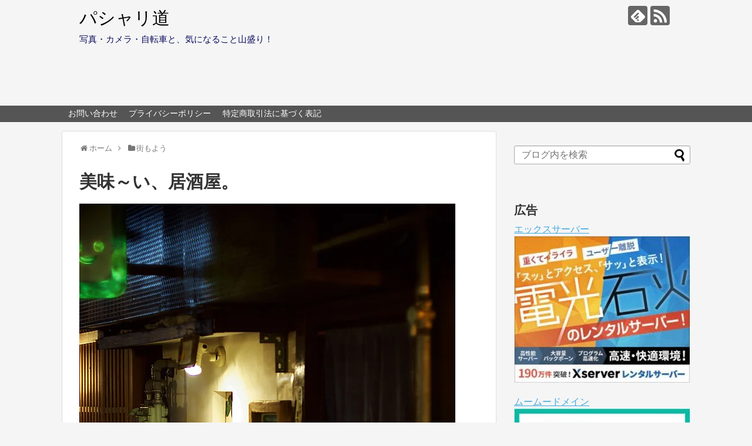

--- FILE ---
content_type: text/html; charset=UTF-8
request_url: https://pasharimichi.com/2007/01/30/post-0-416/
body_size: 19092
content:
<!DOCTYPE html>
<html lang="ja">
<head>
<meta charset="UTF-8">
  <meta name="viewport" content="width=1280, maximum-scale=1, user-scalable=yes">
<link rel="alternate" type="application/rss+xml" title="パシャリ道 RSS Feed" href="https://pasharimichi.com/feed/" />
<link rel="pingback" href="https://pasharimichi.com/xmlrpc.php" />
<meta name="description" content="相方のおかげで、とっても美味しい料理と酒を出してくれる居酒屋が見つかりました。と～っても、と～っても分かりにくい場所にあって、と～っても、と～っても狭い店ですが、もう味の方はそれはそれは絶品！！今風の若～いお兄ちゃん達（←かなりオヤジ的表現" />
<meta name="keywords" content="街もよう" />
<!-- OGP -->
<meta property="og:type" content="article">
<meta property="og:description" content="相方のおかげで、とっても美味しい料理と酒を出してくれる居酒屋が見つかりました。と～っても、と～っても分かりにくい場所にあって、と～っても、と～っても狭い店ですが、もう味の方はそれはそれは絶品！！今風の若～いお兄ちゃん達（←かなりオヤジ的表現">
<meta property="og:title" content="美味～い、居酒屋。">
<meta property="og:url" content="https://pasharimichi.com/2007/01/30/post-0-416/">
<meta property="og:image" content="https://pasharimichi.com/wp-content/uploads/070127194254.jpg">
<meta property="og:site_name" content="パシャリ道">
<meta property="og:locale" content="ja_JP">
<!-- /OGP -->
<!-- Twitter Card -->
<meta name="twitter:card" content="summary">
<meta name="twitter:description" content="相方のおかげで、とっても美味しい料理と酒を出してくれる居酒屋が見つかりました。と～っても、と～っても分かりにくい場所にあって、と～っても、と～っても狭い店ですが、もう味の方はそれはそれは絶品！！今風の若～いお兄ちゃん達（←かなりオヤジ的表現">
<meta name="twitter:title" content="美味～い、居酒屋。">
<meta name="twitter:url" content="https://pasharimichi.com/2007/01/30/post-0-416/">
<meta name="twitter:image" content="https://pasharimichi.com/wp-content/uploads/070127194254.jpg">
<meta name="twitter:domain" content="pasharimichi.com">
<!-- /Twitter Card -->
<script async src="//pagead2.googlesyndication.com/pagead/js/adsbygoogle.js"></script>
<script>
  (adsbygoogle = window.adsbygoogle || []).push({
    google_ad_client: "ca-pub-1632338179494461",
    enable_page_level_ads: true
  });
</script>

<style>
#wpadminbar #wp-admin-bar-wccp_free_top_button .ab-icon:before {
	content: "\f160";
	color: #02CA02;
	top: 3px;
}
#wpadminbar #wp-admin-bar-wccp_free_top_button .ab-icon {
	transform: rotate(45deg);
}
</style>
<meta name='robots' content='index, follow, max-image-preview:large, max-snippet:-1, max-video-preview:-1' />

	<!-- This site is optimized with the Yoast SEO plugin v21.8.1 - https://yoast.com/wordpress/plugins/seo/ -->
	<title>美味～い、居酒屋。 - パシャリ道</title>
	<link rel="canonical" href="https://pasharimichi.com/2007/01/30/post-0-416/" />
	<meta property="og:locale" content="ja_JP" />
	<meta property="og:type" content="article" />
	<meta property="og:title" content="美味～い、居酒屋。 - パシャリ道" />
	<meta property="og:description" content="相方のおかげで、とっても美味しい料理と酒を出してくれる居酒屋が見つかりました。 と～っても、と～っても分かりにくい場所にあって、と～っても、と～っても狭い店ですが、 もう味の方はそれはそれは絶品！！ 今風の若～いお兄ちゃ..." />
	<meta property="og:url" content="https://pasharimichi.com/2007/01/30/post-0-416/" />
	<meta property="og:site_name" content="パシャリ道" />
	<meta property="article:published_time" content="2007-01-30T01:04:21+00:00" />
	<meta property="article:modified_time" content="2021-02-28T14:34:52+00:00" />
	<meta property="og:image" content="https://pasharimichi.com/wp-content/uploads/070127194254.jpg" />
	<meta name="author" content="おおさか小僧" />
	<meta name="twitter:card" content="summary_large_image" />
	<meta name="twitter:label1" content="執筆者" />
	<meta name="twitter:data1" content="おおさか小僧" />
	<script type="application/ld+json" class="yoast-schema-graph">{"@context":"https://schema.org","@graph":[{"@type":"Article","@id":"https://pasharimichi.com/2007/01/30/post-0-416/#article","isPartOf":{"@id":"https://pasharimichi.com/2007/01/30/post-0-416/"},"author":{"name":"おおさか小僧","@id":"https://pasharimichi.com/#/schema/person/342c98b1ea4a60f5c77b55abc6a35dd7"},"headline":"美味～い、居酒屋。","datePublished":"2007-01-30T01:04:21+00:00","dateModified":"2021-02-28T14:34:52+00:00","mainEntityOfPage":{"@id":"https://pasharimichi.com/2007/01/30/post-0-416/"},"wordCount":0,"commentCount":0,"publisher":{"@id":"https://pasharimichi.com/#/schema/person/342c98b1ea4a60f5c77b55abc6a35dd7"},"image":{"@id":"https://pasharimichi.com/2007/01/30/post-0-416/#primaryimage"},"thumbnailUrl":"https://pasharimichi.com/wp-content/uploads/070127194254.jpg","articleSection":["街もよう"],"inLanguage":"ja","potentialAction":[{"@type":"CommentAction","name":"Comment","target":["https://pasharimichi.com/2007/01/30/post-0-416/#respond"]}]},{"@type":"WebPage","@id":"https://pasharimichi.com/2007/01/30/post-0-416/","url":"https://pasharimichi.com/2007/01/30/post-0-416/","name":"美味～い、居酒屋。 - パシャリ道","isPartOf":{"@id":"https://pasharimichi.com/#website"},"primaryImageOfPage":{"@id":"https://pasharimichi.com/2007/01/30/post-0-416/#primaryimage"},"image":{"@id":"https://pasharimichi.com/2007/01/30/post-0-416/#primaryimage"},"thumbnailUrl":"https://pasharimichi.com/wp-content/uploads/070127194254.jpg","datePublished":"2007-01-30T01:04:21+00:00","dateModified":"2021-02-28T14:34:52+00:00","breadcrumb":{"@id":"https://pasharimichi.com/2007/01/30/post-0-416/#breadcrumb"},"inLanguage":"ja","potentialAction":[{"@type":"ReadAction","target":["https://pasharimichi.com/2007/01/30/post-0-416/"]}]},{"@type":"ImageObject","inLanguage":"ja","@id":"https://pasharimichi.com/2007/01/30/post-0-416/#primaryimage","url":"https://pasharimichi.com/wp-content/uploads/070127194254.jpg","contentUrl":"https://pasharimichi.com/wp-content/uploads/070127194254.jpg"},{"@type":"BreadcrumbList","@id":"https://pasharimichi.com/2007/01/30/post-0-416/#breadcrumb","itemListElement":[{"@type":"ListItem","position":1,"name":"ホーム","item":"https://pasharimichi.com/"},{"@type":"ListItem","position":2,"name":"美味～い、居酒屋。"}]},{"@type":"WebSite","@id":"https://pasharimichi.com/#website","url":"https://pasharimichi.com/","name":"パシャリ道","description":"写真・カメラ・自転車と、気になること山盛り！","publisher":{"@id":"https://pasharimichi.com/#/schema/person/342c98b1ea4a60f5c77b55abc6a35dd7"},"potentialAction":[{"@type":"SearchAction","target":{"@type":"EntryPoint","urlTemplate":"https://pasharimichi.com/?s={search_term_string}"},"query-input":"required name=search_term_string"}],"inLanguage":"ja"},{"@type":["Person","Organization"],"@id":"https://pasharimichi.com/#/schema/person/342c98b1ea4a60f5c77b55abc6a35dd7","name":"おおさか小僧","image":{"@type":"ImageObject","inLanguage":"ja","@id":"https://pasharimichi.com/#/schema/person/image/","url":"https://secure.gravatar.com/avatar/832ae1939761be7962403993b99c859e?s=96&d=mm&r=g","contentUrl":"https://secure.gravatar.com/avatar/832ae1939761be7962403993b99c859e?s=96&d=mm&r=g","caption":"おおさか小僧"},"logo":{"@id":"https://pasharimichi.com/#/schema/person/image/"}}]}</script>
	<!-- / Yoast SEO plugin. -->


<link rel='dns-prefetch' href='//cdn.jsdelivr.net' />
<link rel='dns-prefetch' href='//stats.wp.com' />
<link rel='dns-prefetch' href='//www.googletagmanager.com' />
<link rel="alternate" type="application/rss+xml" title="パシャリ道 &raquo; フィード" href="https://pasharimichi.com/feed/" />
<link rel="alternate" type="application/rss+xml" title="パシャリ道 &raquo; コメントフィード" href="https://pasharimichi.com/comments/feed/" />
<link rel="alternate" type="application/rss+xml" title="パシャリ道 &raquo; 美味～い、居酒屋。 のコメントのフィード" href="https://pasharimichi.com/2007/01/30/post-0-416/feed/" />
<script type="text/javascript">
window._wpemojiSettings = {"baseUrl":"https:\/\/s.w.org\/images\/core\/emoji\/14.0.0\/72x72\/","ext":".png","svgUrl":"https:\/\/s.w.org\/images\/core\/emoji\/14.0.0\/svg\/","svgExt":".svg","source":{"concatemoji":"https:\/\/pasharimichi.com\/wp-includes\/js\/wp-emoji-release.min.js"}};
/*! This file is auto-generated */
!function(e,a,t){var n,r,o,i=a.createElement("canvas"),p=i.getContext&&i.getContext("2d");function s(e,t){p.clearRect(0,0,i.width,i.height),p.fillText(e,0,0);e=i.toDataURL();return p.clearRect(0,0,i.width,i.height),p.fillText(t,0,0),e===i.toDataURL()}function c(e){var t=a.createElement("script");t.src=e,t.defer=t.type="text/javascript",a.getElementsByTagName("head")[0].appendChild(t)}for(o=Array("flag","emoji"),t.supports={everything:!0,everythingExceptFlag:!0},r=0;r<o.length;r++)t.supports[o[r]]=function(e){if(p&&p.fillText)switch(p.textBaseline="top",p.font="600 32px Arial",e){case"flag":return s("\ud83c\udff3\ufe0f\u200d\u26a7\ufe0f","\ud83c\udff3\ufe0f\u200b\u26a7\ufe0f")?!1:!s("\ud83c\uddfa\ud83c\uddf3","\ud83c\uddfa\u200b\ud83c\uddf3")&&!s("\ud83c\udff4\udb40\udc67\udb40\udc62\udb40\udc65\udb40\udc6e\udb40\udc67\udb40\udc7f","\ud83c\udff4\u200b\udb40\udc67\u200b\udb40\udc62\u200b\udb40\udc65\u200b\udb40\udc6e\u200b\udb40\udc67\u200b\udb40\udc7f");case"emoji":return!s("\ud83e\udef1\ud83c\udffb\u200d\ud83e\udef2\ud83c\udfff","\ud83e\udef1\ud83c\udffb\u200b\ud83e\udef2\ud83c\udfff")}return!1}(o[r]),t.supports.everything=t.supports.everything&&t.supports[o[r]],"flag"!==o[r]&&(t.supports.everythingExceptFlag=t.supports.everythingExceptFlag&&t.supports[o[r]]);t.supports.everythingExceptFlag=t.supports.everythingExceptFlag&&!t.supports.flag,t.DOMReady=!1,t.readyCallback=function(){t.DOMReady=!0},t.supports.everything||(n=function(){t.readyCallback()},a.addEventListener?(a.addEventListener("DOMContentLoaded",n,!1),e.addEventListener("load",n,!1)):(e.attachEvent("onload",n),a.attachEvent("onreadystatechange",function(){"complete"===a.readyState&&t.readyCallback()})),(e=t.source||{}).concatemoji?c(e.concatemoji):e.wpemoji&&e.twemoji&&(c(e.twemoji),c(e.wpemoji)))}(window,document,window._wpemojiSettings);
</script>
<style type="text/css">
img.wp-smiley,
img.emoji {
	display: inline !important;
	border: none !important;
	box-shadow: none !important;
	height: 1em !important;
	width: 1em !important;
	margin: 0 0.07em !important;
	vertical-align: -0.1em !important;
	background: none !important;
	padding: 0 !important;
}
</style>
	<link rel='stylesheet' id='simplicity-style-css' href='https://pasharimichi.com/wp-content/themes/simplicity2/style.css' type='text/css' media='all' />
<link rel='stylesheet' id='responsive-style-css' href='https://pasharimichi.com/wp-content/themes/simplicity2/css/responsive-pc.css' type='text/css' media='all' />
<link rel='stylesheet' id='skin-style-css' href='https://pasharimichi.com/wp-content/themes/simplicity2/skins/large-picture-header/style.css' type='text/css' media='all' />
<link rel='stylesheet' id='font-awesome-style-css' href='https://pasharimichi.com/wp-content/themes/simplicity2/webfonts/css/font-awesome.min.css' type='text/css' media='all' />
<link rel='stylesheet' id='icomoon-style-css' href='https://pasharimichi.com/wp-content/themes/simplicity2/webfonts/icomoon/style.css' type='text/css' media='all' />
<link rel='stylesheet' id='extension-style-css' href='https://pasharimichi.com/wp-content/themes/simplicity2/css/extension.css' type='text/css' media='all' />
<style id='extension-style-inline-css' type='text/css'>
a{color:#4ad}#site-title a{color:#000}#site-description{color:#0b0c5e} figure.entry-thumb,.new-entry-thumb,.popular-entry-thumb,.related-entry-thumb{display:none}.widget_new_popular .wpp-thumbnail,.widget_popular_ranking .wpp-thumbnail{display:none}.related-entry-thumbnail .related-entry-thumb{display:block}.entry-card-content,.related-entry-content{margin-left:0}.widget_new_popular ul li::before{display:none}.new-entry,#sidebar ul.wpp-list{padding-left:1em}.new-entry a,#sidebar ul.wpp-list a{color:#4ad;text-decoration:underline}@media screen and (max-width:639px){.article br{display:block}}
</style>
<link rel='stylesheet' id='child-style-css' href='https://pasharimichi.com/wp-content/themes/simplicity2-child/style.css' type='text/css' media='all' />
<link rel='stylesheet' id='print-style-css' href='https://pasharimichi.com/wp-content/themes/simplicity2/css/print.css' type='text/css' media='print' />
<link rel='stylesheet' id='sns-twitter-type-style-css' href='https://pasharimichi.com/wp-content/themes/simplicity2/css/sns-twitter-type.css' type='text/css' media='all' />
<link rel='stylesheet' id='wp-block-library-css' href='https://pasharimichi.com/wp-includes/css/dist/block-library/style.min.css' type='text/css' media='all' />
<style id='wp-block-library-inline-css' type='text/css'>
.has-text-align-justify{text-align:justify;}
</style>
<link rel='stylesheet' id='mediaelement-css' href='https://pasharimichi.com/wp-includes/js/mediaelement/mediaelementplayer-legacy.min.css' type='text/css' media='all' />
<link rel='stylesheet' id='wp-mediaelement-css' href='https://pasharimichi.com/wp-includes/js/mediaelement/wp-mediaelement.min.css' type='text/css' media='all' />
<link rel='stylesheet' id='classic-theme-styles-css' href='https://pasharimichi.com/wp-includes/css/classic-themes.min.css' type='text/css' media='all' />
<style id='global-styles-inline-css' type='text/css'>
body{--wp--preset--color--black: #000000;--wp--preset--color--cyan-bluish-gray: #abb8c3;--wp--preset--color--white: #ffffff;--wp--preset--color--pale-pink: #f78da7;--wp--preset--color--vivid-red: #cf2e2e;--wp--preset--color--luminous-vivid-orange: #ff6900;--wp--preset--color--luminous-vivid-amber: #fcb900;--wp--preset--color--light-green-cyan: #7bdcb5;--wp--preset--color--vivid-green-cyan: #00d084;--wp--preset--color--pale-cyan-blue: #8ed1fc;--wp--preset--color--vivid-cyan-blue: #0693e3;--wp--preset--color--vivid-purple: #9b51e0;--wp--preset--gradient--vivid-cyan-blue-to-vivid-purple: linear-gradient(135deg,rgba(6,147,227,1) 0%,rgb(155,81,224) 100%);--wp--preset--gradient--light-green-cyan-to-vivid-green-cyan: linear-gradient(135deg,rgb(122,220,180) 0%,rgb(0,208,130) 100%);--wp--preset--gradient--luminous-vivid-amber-to-luminous-vivid-orange: linear-gradient(135deg,rgba(252,185,0,1) 0%,rgba(255,105,0,1) 100%);--wp--preset--gradient--luminous-vivid-orange-to-vivid-red: linear-gradient(135deg,rgba(255,105,0,1) 0%,rgb(207,46,46) 100%);--wp--preset--gradient--very-light-gray-to-cyan-bluish-gray: linear-gradient(135deg,rgb(238,238,238) 0%,rgb(169,184,195) 100%);--wp--preset--gradient--cool-to-warm-spectrum: linear-gradient(135deg,rgb(74,234,220) 0%,rgb(151,120,209) 20%,rgb(207,42,186) 40%,rgb(238,44,130) 60%,rgb(251,105,98) 80%,rgb(254,248,76) 100%);--wp--preset--gradient--blush-light-purple: linear-gradient(135deg,rgb(255,206,236) 0%,rgb(152,150,240) 100%);--wp--preset--gradient--blush-bordeaux: linear-gradient(135deg,rgb(254,205,165) 0%,rgb(254,45,45) 50%,rgb(107,0,62) 100%);--wp--preset--gradient--luminous-dusk: linear-gradient(135deg,rgb(255,203,112) 0%,rgb(199,81,192) 50%,rgb(65,88,208) 100%);--wp--preset--gradient--pale-ocean: linear-gradient(135deg,rgb(255,245,203) 0%,rgb(182,227,212) 50%,rgb(51,167,181) 100%);--wp--preset--gradient--electric-grass: linear-gradient(135deg,rgb(202,248,128) 0%,rgb(113,206,126) 100%);--wp--preset--gradient--midnight: linear-gradient(135deg,rgb(2,3,129) 0%,rgb(40,116,252) 100%);--wp--preset--duotone--dark-grayscale: url('#wp-duotone-dark-grayscale');--wp--preset--duotone--grayscale: url('#wp-duotone-grayscale');--wp--preset--duotone--purple-yellow: url('#wp-duotone-purple-yellow');--wp--preset--duotone--blue-red: url('#wp-duotone-blue-red');--wp--preset--duotone--midnight: url('#wp-duotone-midnight');--wp--preset--duotone--magenta-yellow: url('#wp-duotone-magenta-yellow');--wp--preset--duotone--purple-green: url('#wp-duotone-purple-green');--wp--preset--duotone--blue-orange: url('#wp-duotone-blue-orange');--wp--preset--font-size--small: 13px;--wp--preset--font-size--medium: 20px;--wp--preset--font-size--large: 36px;--wp--preset--font-size--x-large: 42px;--wp--preset--spacing--20: 0.44rem;--wp--preset--spacing--30: 0.67rem;--wp--preset--spacing--40: 1rem;--wp--preset--spacing--50: 1.5rem;--wp--preset--spacing--60: 2.25rem;--wp--preset--spacing--70: 3.38rem;--wp--preset--spacing--80: 5.06rem;--wp--preset--shadow--natural: 6px 6px 9px rgba(0, 0, 0, 0.2);--wp--preset--shadow--deep: 12px 12px 50px rgba(0, 0, 0, 0.4);--wp--preset--shadow--sharp: 6px 6px 0px rgba(0, 0, 0, 0.2);--wp--preset--shadow--outlined: 6px 6px 0px -3px rgba(255, 255, 255, 1), 6px 6px rgba(0, 0, 0, 1);--wp--preset--shadow--crisp: 6px 6px 0px rgba(0, 0, 0, 1);}:where(.is-layout-flex){gap: 0.5em;}body .is-layout-flow > .alignleft{float: left;margin-inline-start: 0;margin-inline-end: 2em;}body .is-layout-flow > .alignright{float: right;margin-inline-start: 2em;margin-inline-end: 0;}body .is-layout-flow > .aligncenter{margin-left: auto !important;margin-right: auto !important;}body .is-layout-constrained > .alignleft{float: left;margin-inline-start: 0;margin-inline-end: 2em;}body .is-layout-constrained > .alignright{float: right;margin-inline-start: 2em;margin-inline-end: 0;}body .is-layout-constrained > .aligncenter{margin-left: auto !important;margin-right: auto !important;}body .is-layout-constrained > :where(:not(.alignleft):not(.alignright):not(.alignfull)){max-width: var(--wp--style--global--content-size);margin-left: auto !important;margin-right: auto !important;}body .is-layout-constrained > .alignwide{max-width: var(--wp--style--global--wide-size);}body .is-layout-flex{display: flex;}body .is-layout-flex{flex-wrap: wrap;align-items: center;}body .is-layout-flex > *{margin: 0;}:where(.wp-block-columns.is-layout-flex){gap: 2em;}.has-black-color{color: var(--wp--preset--color--black) !important;}.has-cyan-bluish-gray-color{color: var(--wp--preset--color--cyan-bluish-gray) !important;}.has-white-color{color: var(--wp--preset--color--white) !important;}.has-pale-pink-color{color: var(--wp--preset--color--pale-pink) !important;}.has-vivid-red-color{color: var(--wp--preset--color--vivid-red) !important;}.has-luminous-vivid-orange-color{color: var(--wp--preset--color--luminous-vivid-orange) !important;}.has-luminous-vivid-amber-color{color: var(--wp--preset--color--luminous-vivid-amber) !important;}.has-light-green-cyan-color{color: var(--wp--preset--color--light-green-cyan) !important;}.has-vivid-green-cyan-color{color: var(--wp--preset--color--vivid-green-cyan) !important;}.has-pale-cyan-blue-color{color: var(--wp--preset--color--pale-cyan-blue) !important;}.has-vivid-cyan-blue-color{color: var(--wp--preset--color--vivid-cyan-blue) !important;}.has-vivid-purple-color{color: var(--wp--preset--color--vivid-purple) !important;}.has-black-background-color{background-color: var(--wp--preset--color--black) !important;}.has-cyan-bluish-gray-background-color{background-color: var(--wp--preset--color--cyan-bluish-gray) !important;}.has-white-background-color{background-color: var(--wp--preset--color--white) !important;}.has-pale-pink-background-color{background-color: var(--wp--preset--color--pale-pink) !important;}.has-vivid-red-background-color{background-color: var(--wp--preset--color--vivid-red) !important;}.has-luminous-vivid-orange-background-color{background-color: var(--wp--preset--color--luminous-vivid-orange) !important;}.has-luminous-vivid-amber-background-color{background-color: var(--wp--preset--color--luminous-vivid-amber) !important;}.has-light-green-cyan-background-color{background-color: var(--wp--preset--color--light-green-cyan) !important;}.has-vivid-green-cyan-background-color{background-color: var(--wp--preset--color--vivid-green-cyan) !important;}.has-pale-cyan-blue-background-color{background-color: var(--wp--preset--color--pale-cyan-blue) !important;}.has-vivid-cyan-blue-background-color{background-color: var(--wp--preset--color--vivid-cyan-blue) !important;}.has-vivid-purple-background-color{background-color: var(--wp--preset--color--vivid-purple) !important;}.has-black-border-color{border-color: var(--wp--preset--color--black) !important;}.has-cyan-bluish-gray-border-color{border-color: var(--wp--preset--color--cyan-bluish-gray) !important;}.has-white-border-color{border-color: var(--wp--preset--color--white) !important;}.has-pale-pink-border-color{border-color: var(--wp--preset--color--pale-pink) !important;}.has-vivid-red-border-color{border-color: var(--wp--preset--color--vivid-red) !important;}.has-luminous-vivid-orange-border-color{border-color: var(--wp--preset--color--luminous-vivid-orange) !important;}.has-luminous-vivid-amber-border-color{border-color: var(--wp--preset--color--luminous-vivid-amber) !important;}.has-light-green-cyan-border-color{border-color: var(--wp--preset--color--light-green-cyan) !important;}.has-vivid-green-cyan-border-color{border-color: var(--wp--preset--color--vivid-green-cyan) !important;}.has-pale-cyan-blue-border-color{border-color: var(--wp--preset--color--pale-cyan-blue) !important;}.has-vivid-cyan-blue-border-color{border-color: var(--wp--preset--color--vivid-cyan-blue) !important;}.has-vivid-purple-border-color{border-color: var(--wp--preset--color--vivid-purple) !important;}.has-vivid-cyan-blue-to-vivid-purple-gradient-background{background: var(--wp--preset--gradient--vivid-cyan-blue-to-vivid-purple) !important;}.has-light-green-cyan-to-vivid-green-cyan-gradient-background{background: var(--wp--preset--gradient--light-green-cyan-to-vivid-green-cyan) !important;}.has-luminous-vivid-amber-to-luminous-vivid-orange-gradient-background{background: var(--wp--preset--gradient--luminous-vivid-amber-to-luminous-vivid-orange) !important;}.has-luminous-vivid-orange-to-vivid-red-gradient-background{background: var(--wp--preset--gradient--luminous-vivid-orange-to-vivid-red) !important;}.has-very-light-gray-to-cyan-bluish-gray-gradient-background{background: var(--wp--preset--gradient--very-light-gray-to-cyan-bluish-gray) !important;}.has-cool-to-warm-spectrum-gradient-background{background: var(--wp--preset--gradient--cool-to-warm-spectrum) !important;}.has-blush-light-purple-gradient-background{background: var(--wp--preset--gradient--blush-light-purple) !important;}.has-blush-bordeaux-gradient-background{background: var(--wp--preset--gradient--blush-bordeaux) !important;}.has-luminous-dusk-gradient-background{background: var(--wp--preset--gradient--luminous-dusk) !important;}.has-pale-ocean-gradient-background{background: var(--wp--preset--gradient--pale-ocean) !important;}.has-electric-grass-gradient-background{background: var(--wp--preset--gradient--electric-grass) !important;}.has-midnight-gradient-background{background: var(--wp--preset--gradient--midnight) !important;}.has-small-font-size{font-size: var(--wp--preset--font-size--small) !important;}.has-medium-font-size{font-size: var(--wp--preset--font-size--medium) !important;}.has-large-font-size{font-size: var(--wp--preset--font-size--large) !important;}.has-x-large-font-size{font-size: var(--wp--preset--font-size--x-large) !important;}
.wp-block-navigation a:where(:not(.wp-element-button)){color: inherit;}
:where(.wp-block-columns.is-layout-flex){gap: 2em;}
.wp-block-pullquote{font-size: 1.5em;line-height: 1.6;}
</style>
<link rel='stylesheet' id='contact-form-7-css' href='https://pasharimichi.com/wp-content/plugins/contact-form-7/includes/css/styles.css' type='text/css' media='all' />
<link rel='stylesheet' id='sb-type-std-css' href='https://pasharimichi.com/wp-content/plugins/speech-bubble/css/sb-type-std.css' type='text/css' media='all' />
<link rel='stylesheet' id='sb-type-fb-css' href='https://pasharimichi.com/wp-content/plugins/speech-bubble/css/sb-type-fb.css' type='text/css' media='all' />
<link rel='stylesheet' id='sb-type-fb-flat-css' href='https://pasharimichi.com/wp-content/plugins/speech-bubble/css/sb-type-fb-flat.css' type='text/css' media='all' />
<link rel='stylesheet' id='sb-type-ln-css' href='https://pasharimichi.com/wp-content/plugins/speech-bubble/css/sb-type-ln.css' type='text/css' media='all' />
<link rel='stylesheet' id='sb-type-ln-flat-css' href='https://pasharimichi.com/wp-content/plugins/speech-bubble/css/sb-type-ln-flat.css' type='text/css' media='all' />
<link rel='stylesheet' id='sb-type-pink-css' href='https://pasharimichi.com/wp-content/plugins/speech-bubble/css/sb-type-pink.css' type='text/css' media='all' />
<link rel='stylesheet' id='sb-type-rtail-css' href='https://pasharimichi.com/wp-content/plugins/speech-bubble/css/sb-type-rtail.css' type='text/css' media='all' />
<link rel='stylesheet' id='sb-type-drop-css' href='https://pasharimichi.com/wp-content/plugins/speech-bubble/css/sb-type-drop.css' type='text/css' media='all' />
<link rel='stylesheet' id='sb-type-think-css' href='https://pasharimichi.com/wp-content/plugins/speech-bubble/css/sb-type-think.css' type='text/css' media='all' />
<link rel='stylesheet' id='sb-no-br-css' href='https://pasharimichi.com/wp-content/plugins/speech-bubble/css/sb-no-br.css' type='text/css' media='all' />
<link rel='stylesheet' id='jetpack_css-css' href='https://pasharimichi.com/wp-content/plugins/jetpack/css/jetpack.css' type='text/css' media='all' />
<script type='text/javascript' src='https://pasharimichi.com/wp-includes/js/jquery/jquery.min.js' id='jquery-core-js'></script>
<script type='text/javascript' src='https://pasharimichi.com/wp-includes/js/jquery/jquery-migrate.min.js' id='jquery-migrate-js'></script>
<link rel='shortlink' href='https://pasharimichi.com/?p=396' />
<link rel="alternate" type="application/json+oembed" href="https://pasharimichi.com/wp-json/oembed/1.0/embed?url=https%3A%2F%2Fpasharimichi.com%2F2007%2F01%2F30%2Fpost-0-416%2F" />
<link rel="alternate" type="text/xml+oembed" href="https://pasharimichi.com/wp-json/oembed/1.0/embed?url=https%3A%2F%2Fpasharimichi.com%2F2007%2F01%2F30%2Fpost-0-416%2F&#038;format=xml" />
<!-- start Simple Custom CSS and JS -->
<style type="text/css">
/*=================================================================================
	カエレバ・ヨメレバ・トマレバ
=================================================================================*/
 
.cstmreba {
	width:98%;
	height:auto;
	margin:36px auto;
	font-family:'Lucida Grande','Hiragino Kaku Gothic ProN',Helvetica, Meiryo, sans-serif;
}
.cstmreba a {
	transition: 0.8s ;
	color:#285EFF; /* テキストリンクカラー */
}
.cstmreba a:hover {
	color:#FFCA28; /* テキストリンクカラー(マウスオーバー時) */
}
.booklink-box, .kaerebalink-box, .tomarebalink-box {
	width: 100%;
	background-color: #fafafa; /* 全体の背景カラー */
	overflow: hidden;
	border-radius: 0px;
	box-sizing: border-box;
	padding: 12px 8px;
	box-shadow: 0px 2px 5px 0 rgba(0,0,0,.26);
}
/* サムネイル画像ボックス */
.booklink-image,
.kaerebalink-image,
.tomarebalink-image {
	width:150px;
	float:left;
	margin:0 14px 0 0;
	text-align: center;
	background: #fff;
}
.booklink-image a,
.kaerebalink-image a,
.tomarebalink-image a {
	width:100%;
	display:block;
}
.booklink-image a img, .kaerebalink-image a img, .tomarebalink-image a img {
	margin:0 ;
	padding: 0;
	text-align:center;
	background: #fff;
}
.booklink-info, .kaerebalink-info, .tomarebalink-info {
	overflow:hidden;
	line-height:170%;
	color: #333;
}
/* infoボックス内リンク下線非表示 */
.booklink-info a,
.kaerebalink-info a,
.tomarebalink-info a {
	text-decoration: none;
}
/* 作品・商品・ホテル名 リンク */
.booklink-name>a,
.kaerebalink-name>a,
.tomarebalink-name>a {
	border-bottom: 1px solid ;
	font-size:16px;
}
/* powered by */
.booklink-powered-date,
.kaerebalink-powered-date,
.tomarebalink-powered-date {
	font-size:10px;
	line-height:150%;
}
.booklink-powered-date a,
.kaerebalink-powered-date a,
.tomarebalink-powered-date a {
	color:#333;
	border-bottom: none ;
}
.booklink-powered-date a:hover,
.kaerebalink-powered-date a:hover,
.tomarebalink-powered-date a:hover {
	color:#333;
	border-bottom: 1px solid #333 ;
}
/* 著者・住所 */
.booklink-detail, .kaerebalink-detail, .tomarebalink-address {
	font-size:12px;
}
.kaerebalink-link1 div img, .booklink-link2 div img, .tomarebalink-link1 div img {
	display:none;
}
.booklink-link2>div,
.kaerebalink-link1>div,
.tomarebalink-link1>div {
	float:left;
	width:24%;
	min-width:128px;
	margin:0.5%;
}
/***** ボタンデザインここから ******/
.booklink-link2 a,
.kaerebalink-link1 a,
.tomarebalink-link1 a {
	width: 100%;
	display: inline-block;
	text-align: center;
	box-sizing: border-box;
	margin: 1px 0;
	padding:3% 0.5%;
	border-radius: 8px;
	font-size: 13px;
	font-weight: bold;
	line-height: 180%;
	color: #fff;
	box-shadow: 0px 2px 4px 0 rgba(0,0,0,.26);
}
/* トマレバ */
.tomarebalink-link1 .shoplinkrakuten a {background: #76ae25; border: 2px solid #76ae25; }/* 楽天トラベル */
.tomarebalink-link1 .shoplinkjalan a { background: #ff7a15; border: 2px solid #ff7a15;}/* じゃらん */
.tomarebalink-link1 .shoplinkjtb a { background: #c81528; border: 2px solid #c81528;}/* JTB */
.tomarebalink-link1 .shoplinkknt a { background: #0b499d; border: 2px solid #0b499d;}/* KNT */
.tomarebalink-link1 .shoplinkikyu a { background: #bf9500; border: 2px solid #bf9500;}/* 一休 */
.tomarebalink-link1 .shoplinkrurubu a { background: #000066; border: 2px solid #000066;}/* るるぶ */
.tomarebalink-link1 .shoplinkyahoo a { background: #ff0033; border: 2px solid #ff0033;}/* Yahoo!トラベル */
/* カエレバ */
.kaerebalink-link1 .shoplinkyahoo a {background:#ff0033; border: 2px solid #ff0033;} /* Yahoo!ショッピング */
.kaerebalink-link1 .shoplinkbellemaison a { background:#84be24 ; border: 2px solid #84be24;}	/* ベルメゾン */
.kaerebalink-link1 .shoplinkcecile a { background:#8d124b; border: 2px solid #8d124b;} /* セシール */
.kaerebalink-link1 .shoplinkkakakucom a {background:#314995; border: 2px solid #314995;} /* 価格コム */
/* ヨメレバ */
.booklink-link2 .shoplinkkindle a { background:#007dcd; border: 2px solid #007dcd;} /* Kindle */
.booklink-link2 .shoplinkrakukobo a { background:#bf0000; border: 2px solid #bf0000;} /* 楽天kobo */
.booklink-link2  .shoplinkbk1 a { background:#0085cd; border: 2px solid #0085cd;} /* honto */
.booklink-link2 .shoplinkehon a { background:#2a2c6d; border: 2px solid #2a2c6d;} /* ehon */
.booklink-link2 .shoplinkkino a { background:#003e92; border: 2px solid #003e92;} /* 紀伊國屋書店 */
.booklink-link2 .shoplinktoshokan a { background:#333333; border: 2px solid #333333;} /* 図書館 */
/* カエレバ・ヨメレバ共通 */
.kaerebalink-link1 .shoplinkamazon a, .booklink-link2 .shoplinkamazon a {
	background:#FF9901;
	border: 2px solid #ff9901;
} /* Amazon */
.kaerebalink-link1 .shoplinkrakuten a, .booklink-link2 .shoplinkrakuten a {
	background: #bf0000;
	border: 2px solid #bf0000;
} /* 楽天 */
.kaerebalink-link1 .shoplinkseven a, .booklink-link2 .shoplinkseven a {
	background:#225496;
	border: 2px solid #225496;
} /* 7net */
/****** ボタンカラー ここまで *****/
 
/***** ボタンデザイン　マウスオーバー時ここから *****/
.booklink-link2 a:hover,
.kaerebalink-link1 a:hover,
.tomarebalink-link1 a:hover {
	background: #fff;
}
/* トマレバ */
.tomarebalink-link1 .shoplinkrakuten a:hover { color: #76ae25; }/* 楽天トラベル */
.tomarebalink-link1 .shoplinkjalan a:hover { color: #ff7a15; }/* じゃらん */
.tomarebalink-link1 .shoplinkjtb a:hover { color: #c81528; }/* JTB */
.tomarebalink-link1 .shoplinkknt a:hover { color: #0b499d; }/* KNT */
.tomarebalink-link1 .shoplinkikyu a:hover { color: #bf9500; }/* 一休 */
.tomarebalink-link1 .shoplinkrurubu a:hover { color: #000066; }/* るるぶ */
.tomarebalink-link1 .shoplinkyahoo a:hover { color: #ff0033; }/* Yahoo!トラベル */
/* カエレバ */
.kaerebalink-link1 .shoplinkyahoo a:hover {color:#ff0033;} /* Yahoo!ショッピング */
.kaerebalink-link1 .shoplinkbellemaison a:hover { color:#84be24 ; }	/* ベルメゾン */
.kaerebalink-link1 .shoplinkcecile a:hover { color:#8d124b; } /* セシール */
.kaerebalink-link1 .shoplinkkakakucom a:hover {color:#314995;} /* 価格コム */
/* ヨメレバ */
.booklink-link2 .shoplinkkindle a:hover { color:#007dcd;} /* Kindle */
.booklink-link2 .shoplinkrakukobo a:hover { color:#bf0000; } /* 楽天kobo */
.booklink-link2 .shoplinkbk1 a:hover { color:#0085cd; } /* honto */
.booklink-link2 .shoplinkehon a:hover { color:#2a2c6d; } /* ehon */
.booklink-link2 .shoplinkkino a:hover { color:#003e92; } /* 紀伊國屋書店 */
.booklink-link2 .shoplinktoshokan a:hover { color:#333333; } /* 図書館 */
/* カエレバ・ヨメレバ共通 */
.kaerebalink-link1 .shoplinkamazon a:hover, .booklink-link2 .shoplinkamazon a:hover {
	color:#FF9901; } /* Amazon */
.kaerebalink-link1 .shoplinkrakuten a:hover , .booklink-link2 .shoplinkrakuten a:hover {
	color: #bf0000; } /* 楽天 */
.kaerebalink-link1 .shoplinkseven a:hover, .booklink-link2 .shoplinkseven a:hover {
	color:#225496;} /* 7net */
/***** ボタンデザイン　マウスオーバー時ここまで *****/
.booklink-footer {
	clear:both;
}
 
/*****  解像度768px以下のスタイル *****/
@media screen and (max-width:768px){
	.booklink-image,
	.kaerebalink-image,
	.tomarebalink-image {
		width:100%;
		float:none;
	}
	.booklink-link2>div,
	.kaerebalink-link1>div,
	.tomarebalink-link1>div {
		width: 32.33%;
		margin: 0.5%;
	}
	.booklink-info,
	.kaerebalink-info,
	.tomarebalink-info {
	  text-align:center;
	  padding-bottom: 1px;
	}
}
 
/*****  解像度480px以下のスタイル *****/
@media screen and (max-width:480px){
	.booklink-link2>div,
	.kaerebalink-link1>div,
	.tomarebalink-link1>div {
		width: 49%;
		margin: 0.5%;
	}
}</style>
<!-- end Simple Custom CSS and JS -->
<meta name="generator" content="Site Kit by Google 1.170.0" /><script id="wpcp_disable_selection" type="text/javascript">
var image_save_msg='You are not allowed to save images!';
	var no_menu_msg='Context Menu disabled!';
	var smessage = "Content is protected !!";

function disableEnterKey(e)
{
	var elemtype = e.target.tagName;
	
	elemtype = elemtype.toUpperCase();
	
	if (elemtype == "TEXT" || elemtype == "TEXTAREA" || elemtype == "INPUT" || elemtype == "PASSWORD" || elemtype == "SELECT" || elemtype == "OPTION" || elemtype == "EMBED")
	{
		elemtype = 'TEXT';
	}
	
	if (e.ctrlKey){
     var key;
     if(window.event)
          key = window.event.keyCode;     //IE
     else
          key = e.which;     //firefox (97)
    //if (key != 17) alert(key);
     if (elemtype!= 'TEXT' && (key == 97 || key == 65 || key == 67 || key == 99 || key == 88 || key == 120 || key == 26 || key == 85  || key == 86 || key == 83 || key == 43 || key == 73))
     {
		if(wccp_free_iscontenteditable(e)) return true;
		show_wpcp_message('You are not allowed to copy content or view source');
		return false;
     }else
     	return true;
     }
}


/*For contenteditable tags*/
function wccp_free_iscontenteditable(e)
{
	var e = e || window.event; // also there is no e.target property in IE. instead IE uses window.event.srcElement
  	
	var target = e.target || e.srcElement;

	var elemtype = e.target.nodeName;
	
	elemtype = elemtype.toUpperCase();
	
	var iscontenteditable = "false";
		
	if(typeof target.getAttribute!="undefined" ) iscontenteditable = target.getAttribute("contenteditable"); // Return true or false as string
	
	var iscontenteditable2 = false;
	
	if(typeof target.isContentEditable!="undefined" ) iscontenteditable2 = target.isContentEditable; // Return true or false as boolean

	if(target.parentElement.isContentEditable) iscontenteditable2 = true;
	
	if (iscontenteditable == "true" || iscontenteditable2 == true)
	{
		if(typeof target.style!="undefined" ) target.style.cursor = "text";
		
		return true;
	}
}

////////////////////////////////////
function disable_copy(e)
{	
	var e = e || window.event; // also there is no e.target property in IE. instead IE uses window.event.srcElement
	
	var elemtype = e.target.tagName;
	
	elemtype = elemtype.toUpperCase();
	
	if (elemtype == "TEXT" || elemtype == "TEXTAREA" || elemtype == "INPUT" || elemtype == "PASSWORD" || elemtype == "SELECT" || elemtype == "OPTION" || elemtype == "EMBED")
	{
		elemtype = 'TEXT';
	}
	
	if(wccp_free_iscontenteditable(e)) return true;
	
	var isSafari = /Safari/.test(navigator.userAgent) && /Apple Computer/.test(navigator.vendor);
	
	var checker_IMG = '';
	if (elemtype == "IMG" && checker_IMG == 'checked' && e.detail >= 2) {show_wpcp_message(alertMsg_IMG);return false;}
	if (elemtype != "TEXT")
	{
		if (smessage !== "" && e.detail == 2)
			show_wpcp_message(smessage);
		
		if (isSafari)
			return true;
		else
			return false;
	}	
}

//////////////////////////////////////////
function disable_copy_ie()
{
	var e = e || window.event;
	var elemtype = window.event.srcElement.nodeName;
	elemtype = elemtype.toUpperCase();
	if(wccp_free_iscontenteditable(e)) return true;
	if (elemtype == "IMG") {show_wpcp_message(alertMsg_IMG);return false;}
	if (elemtype != "TEXT" && elemtype != "TEXTAREA" && elemtype != "INPUT" && elemtype != "PASSWORD" && elemtype != "SELECT" && elemtype != "OPTION" && elemtype != "EMBED")
	{
		return false;
	}
}	
function reEnable()
{
	return true;
}
document.onkeydown = disableEnterKey;
document.onselectstart = disable_copy_ie;
if(navigator.userAgent.indexOf('MSIE')==-1)
{
	document.onmousedown = disable_copy;
	document.onclick = reEnable;
}
function disableSelection(target)
{
    //For IE This code will work
    if (typeof target.onselectstart!="undefined")
    target.onselectstart = disable_copy_ie;
    
    //For Firefox This code will work
    else if (typeof target.style.MozUserSelect!="undefined")
    {target.style.MozUserSelect="none";}
    
    //All other  (ie: Opera) This code will work
    else
    target.onmousedown=function(){return false}
    target.style.cursor = "default";
}
//Calling the JS function directly just after body load
window.onload = function(){disableSelection(document.body);};

//////////////////special for safari Start////////////////
var onlongtouch;
var timer;
var touchduration = 1000; //length of time we want the user to touch before we do something

var elemtype = "";
function touchstart(e) {
	var e = e || window.event;
  // also there is no e.target property in IE.
  // instead IE uses window.event.srcElement
  	var target = e.target || e.srcElement;
	
	elemtype = window.event.srcElement.nodeName;
	
	elemtype = elemtype.toUpperCase();
	
	if(!wccp_pro_is_passive()) e.preventDefault();
	if (!timer) {
		timer = setTimeout(onlongtouch, touchduration);
	}
}

function touchend() {
    //stops short touches from firing the event
    if (timer) {
        clearTimeout(timer);
        timer = null;
    }
	onlongtouch();
}

onlongtouch = function(e) { //this will clear the current selection if anything selected
	
	if (elemtype != "TEXT" && elemtype != "TEXTAREA" && elemtype != "INPUT" && elemtype != "PASSWORD" && elemtype != "SELECT" && elemtype != "EMBED" && elemtype != "OPTION")	
	{
		if (window.getSelection) {
			if (window.getSelection().empty) {  // Chrome
			window.getSelection().empty();
			} else if (window.getSelection().removeAllRanges) {  // Firefox
			window.getSelection().removeAllRanges();
			}
		} else if (document.selection) {  // IE?
			document.selection.empty();
		}
		return false;
	}
};

document.addEventListener("DOMContentLoaded", function(event) { 
    window.addEventListener("touchstart", touchstart, false);
    window.addEventListener("touchend", touchend, false);
});

function wccp_pro_is_passive() {

  var cold = false,
  hike = function() {};

  try {
	  const object1 = {};
  var aid = Object.defineProperty(object1, 'passive', {
  get() {cold = true}
  });
  window.addEventListener('test', hike, aid);
  window.removeEventListener('test', hike, aid);
  } catch (e) {}

  return cold;
}
/*special for safari End*/
</script>
<script id="wpcp_disable_Right_Click" type="text/javascript">
document.ondragstart = function() { return false;}
	function nocontext(e) {
	   return false;
	}
	document.oncontextmenu = nocontext;
</script>
<style>
.unselectable
{
-moz-user-select:none;
-webkit-user-select:none;
cursor: default;
}
html
{
-webkit-touch-callout: none;
-webkit-user-select: none;
-khtml-user-select: none;
-moz-user-select: none;
-ms-user-select: none;
user-select: none;
-webkit-tap-highlight-color: rgba(0,0,0,0);
}
</style>
<script id="wpcp_css_disable_selection" type="text/javascript">
var e = document.getElementsByTagName('body')[0];
if(e)
{
	e.setAttribute('unselectable',"on");
}
</script>
	<style>img#wpstats{display:none}</style>
		
<!-- Site Kit が追加した Google AdSense メタタグ -->
<meta name="google-adsense-platform-account" content="ca-host-pub-2644536267352236">
<meta name="google-adsense-platform-domain" content="sitekit.withgoogle.com">
<!-- Site Kit が追加した End Google AdSense メタタグ -->
<style type="text/css" id="custom-background-css">
body.custom-background { background-color: #f5f5f5; }
</style>
			<style type="text/css" id="wp-custom-css">
			/*
ここに独自の CSS を追加することができます。

詳しくは上のヘルプアイコンをクリックしてください。
*/
.entry h2 {
	background-color : #c3c8cc;
	padding : 5px;
}
.article .post-meta {
    display: none;
}
.page .entry-title {
    display: none;
}
.article #sns-group {
    display: none;
}
.article h2 {
  position: relative;
  color: #000;
  background: #d7dcff;
  font-size: 24px;
  line-height: 1;
  border :1px solid #d7dcff;
  margin: 30px -10px 10px -10px;
  padding: 15px 5px 12px 20px;
  border-radius: 3px;
}
.article h3 {
  position: relative;
  color: #000;
  background: #d7dcff;
  font-size: 24px;
  line-height: 1;
  border :1px solid #d7dcff;
  margin: 30px -10px 10px -10px;
  padding: 15px 5px 12px 20px;
  border-radius: 3px;
}
.article h4 {
  position: relative;
  color: #000;
  background: #d7dcff;
  font-size: 20px;
  line-height: 1;
  border :1px solid #d7dcff;
  margin: 30px -10px 10px -10px;
  padding: 15px 5px 12px 20px;
  border-radius: 3px;
}
.related-entry-title {
	background-color : #c3c8cc;
	padding : 3px;
}
		</style>
		</head>
  <body class="post-template-default single single-post postid-396 single-format-standard custom-background unselectable categoryid-9" itemscope itemtype="http://schema.org/WebPage">
    <div id="container">

      <!-- header -->
      <header itemscope itemtype="http://schema.org/WPHeader">
        <div id="header" class="clearfix">
          <div id="header-in">

                        <div id="h-top">
              <!-- モバイルメニュー表示用のボタン -->
<div id="mobile-menu">
  <a id="mobile-menu-toggle" href="#"><span class="fa fa-bars fa-2x"></span></a>
</div>

              <div class="alignleft top-title-catchphrase">
                <!-- サイトのタイトル -->
<p id="site-title" itemscope itemtype="http://schema.org/Organization">
  <a href="https://pasharimichi.com/">パシャリ道</a></p>
<!-- サイトの概要 -->
<p id="site-description">
  写真・カメラ・自転車と、気になること山盛り！</p>
              </div>

              <div class="alignright top-sns-follows">
                                <!-- SNSページ -->
<div class="sns-pages">
<p class="sns-follow-msg">フォローする</p>
<ul class="snsp">
<li class="feedly-page"><a href="//feedly.com/i/subscription/feed/https://pasharimichi.com/feed/" target="blank" title="feedlyで更新情報を購読" rel="nofollow"><span class="icon-feedly-logo"></span></a></li><li class="rss-page"><a href="https://pasharimichi.com/feed/" target="_blank" title="RSSで更新情報をフォロー" rel="nofollow"><span class="icon-rss-logo"></span></a></li>  </ul>
</div>
                              </div>

            </div><!-- /#h-top -->
          </div><!-- /#header-in -->
        </div><!-- /#header -->
      </header>

      <!-- Navigation -->
<nav itemscope itemtype="http://schema.org/SiteNavigationElement">
  <div id="navi">
      	<div id="navi-in">
      <div class="menu"><ul>
<li class="page_item page-item-2331"><a href="https://pasharimichi.com/page-2331/">お問い合わせ</a></li>
<li class="page_item page-item-2326"><a href="https://pasharimichi.com/page-2326/">プライバシーポリシー</a></li>
<li class="page_item page-item-2328"><a href="https://pasharimichi.com/page-2328/">特定商取引法に基づく表記</a></li>
</ul></div>
    </div><!-- /#navi-in -->
  </div><!-- /#navi -->
</nav>
<!-- /Navigation -->
      <!-- 本体部分 -->
      <div id="body">
        <div id="body-in" class="cf">

          
          <!-- main -->
          <main itemscope itemprop="mainContentOfPage">
            <div id="main" itemscope itemtype="http://schema.org/Blog">
  
  <div id="breadcrumb" class="breadcrumb-category"><div itemtype="http://data-vocabulary.org/Breadcrumb" itemscope="" class="breadcrumb-home"><span class="fa fa-home fa-fw"></span><a href="https://pasharimichi.com" itemprop="url"><span itemprop="title">ホーム</span></a><span class="sp"><span class="fa fa-angle-right"></span></span></div><div itemtype="http://data-vocabulary.org/Breadcrumb" itemscope=""><span class="fa fa-folder fa-fw"></span><a href="https://pasharimichi.com/category/%e8%a1%97%e3%82%82%e3%82%88%e3%81%86/" itemprop="url"><span itemprop="title">街もよう</span></a></div></div><!-- /#breadcrumb -->  <div id="post-396" class="post-396 post type-post status-publish format-standard hentry category-9">
  <article class="article">
  
  
  <header>
    <h1 class="entry-title">
            美味～い、居酒屋。          </h1>
    <p class="post-meta">
            <span class="post-date"><span class="fa fa-clock-o fa-fw"></span><time class="entry-date date published" datetime="2007-01-30T10:04:21+09:00">2007/1/30</time></span>
        <span class="post-update"><span class="fa fa-history fa-fw"></span><span class="entry-date date updated">2021/2/28</span></span>
  
      <span class="category"><span class="fa fa-folder fa-fw"></span><a href="https://pasharimichi.com/category/%e8%a1%97%e3%82%82%e3%82%88%e3%81%86/" rel="category tag">街もよう</a></span>

      
      
      
      
      
    </p>

    
    
    
      </header>

  
  <div id="the-content" class="entry-content">
  <img decoding="async" src="https://pasharimichi.com/wp-content/uploads/070127194254.jpg" alt="美味～い！居酒屋。"><br clear="all">
相方のおかげで、とっても美味しい料理と酒を出してくれる居酒屋が見つかりました。
と～っても、と～っても分かりにくい場所にあって、と～っても、と～っても狭い店ですが、
もう味の方はそれはそれは絶品！！
今風の若～いお兄ちゃん達（←かなりオヤジ的表現ですが）が料理を造ったり、接客を
したりと、雰囲気バリバリ今風（←再びオヤジ的表現ですみません）なのですが、
味の方はかなりしっかりしています。
大阪心斎橋に来られた際は一度いかがですか！？
因みにお店の名前は「キッチン和（←ニコと読みます）」と言いますです。  </div>

  <footer>
    <!-- ページリンク -->
    
      <!-- 文章下広告 -->
                  

    
    <div id="sns-group" class="sns-group sns-group-bottom">
    <div class="sns-buttons sns-buttons-pc">
    <p class="sns-share-msg">シェアする</p>
    <ul class="snsb clearfix">
    <li class="balloon-btn twitter-balloon-btn twitter-balloon-btn-defalt">
  <div class="balloon-btn-set">
    <div class="arrow-box">
      <a href="//twitter.com/search?q=https%3A%2F%2Fpasharimichi.com%2F2007%2F01%2F30%2Fpost-0-416%2F" target="blank" class="arrow-box-link twitter-arrow-box-link" rel="nofollow">
        <span class="social-count twitter-count"><span class="fa fa-comments"></span></span>
      </a>
    </div>
    <a href="https://twitter.com/intent/tweet?text=%E7%BE%8E%E5%91%B3%EF%BD%9E%E3%81%84%E3%80%81%E5%B1%85%E9%85%92%E5%B1%8B%E3%80%82&amp;url=https%3A%2F%2Fpasharimichi.com%2F2007%2F01%2F30%2Fpost-0-416%2F" target="blank" class="balloon-btn-link twitter-balloon-btn-link twitter-balloon-btn-link-default" rel="nofollow">
      <span class="fa fa-twitter"></span>
              <span class="tweet-label">ツイート</span>
          </a>
  </div>
</li>
        <li class="facebook-btn"><div class="fb-like" data-href="https://pasharimichi.com/2007/01/30/post-0-416/" data-layout="box_count" data-action="like" data-show-faces="false" data-share="true"></div></li>
            <li class="google-plus-btn"><script type="text/javascript" src="//apis.google.com/js/plusone.js"></script>
      <div class="g-plusone" data-size="tall" data-href="https://pasharimichi.com/2007/01/30/post-0-416/"></div>
    </li>
            <li class="hatena-btn"> <a href="//b.hatena.ne.jp/entry/https://pasharimichi.com/2007/01/30/post-0-416/" class="hatena-bookmark-button" data-hatena-bookmark-title="美味～い、居酒屋。｜パシャリ道" data-hatena-bookmark-layout="vertical-large"><img src="//b.st-hatena.com/images/entry-button/button-only.gif" alt="このエントリーをはてなブックマークに追加" style="border: none;" /></a><script type="text/javascript" src="//b.st-hatena.com/js/bookmark_button.js" async="async"></script>
    </li>
            <li class="pocket-btn"><a data-pocket-label="pocket" data-pocket-count="vertical" class="pocket-btn" data-lang="en"></a>
<script type="text/javascript">!function(d,i){if(!d.getElementById(i)){var j=d.createElement("script");j.id=i;j.src="//widgets.getpocket.com/v1/j/btn.js?v=1";var w=d.getElementById(i);d.body.appendChild(j);}}(document,"pocket-btn-js");</script>
    </li>
            <li class="line-btn">
      <a href="//timeline.line.me/social-plugin/share?url=https%3A%2F%2Fpasharimichi.com%2F2007%2F01%2F30%2Fpost-0-416%2F" target="blank" class="line-btn-link" rel="nofollow">
          <img src="https://pasharimichi.com/wp-content/themes/simplicity2/images/line-btn.png" alt="" class="line-btn-img"><img src="https://pasharimichi.com/wp-content/themes/simplicity2/images/line-btn-mini.png" alt="" class="line-btn-img-mini">
        </a>
    </li>
                      </ul>
</div>

    <!-- SNSページ -->
<div class="sns-pages">
<p class="sns-follow-msg">フォローする</p>
<ul class="snsp">
<li class="feedly-page"><a href="//feedly.com/i/subscription/feed/https://pasharimichi.com/feed/" target="blank" title="feedlyで更新情報を購読" rel="nofollow"><span class="icon-feedly-logo"></span></a></li><li class="rss-page"><a href="https://pasharimichi.com/feed/" target="_blank" title="RSSで更新情報をフォロー" rel="nofollow"><span class="icon-rss-logo"></span></a></li>  </ul>
</div>
    </div>

    
    <p class="footer-post-meta">

            <span class="post-tag"></span>
      
      <span class="post-author vcard author"><span class="fa fa-user fa-fw"></span><span class="fn"><a href="https://pasharimichi.com/author/pashari_owner/">おおさか小僧</a>
</span></span>

      
          </p>
  </footer>
  </article><!-- .article -->
  </div><!-- .post -->

      <div id="under-entry-body">

            <aside id="related-entries">
        <h2>関連記事</h2>
                <article class="related-entry cf">
  <div class="related-entry-thumb">
    <a href="https://pasharimichi.com/2026/01/10/post-6403/" title="2026年正月散歩_03">
        <img src="https://pasharimichi.com/wp-content/themes/simplicity2/images/no-image.png" alt="NO IMAGE" class="no-image related-entry-no-image" srcset="https://pasharimichi.com/wp-content/themes/simplicity2/images/no-image.png 100w" width="100" height="100" sizes="(max-width: 100px) 100vw, 100px" />
        </a>
  </div><!-- /.related-entry-thumb -->

  <div class="related-entry-content">
    <header>
      <h3 class="related-entry-title">
        <a href="https://pasharimichi.com/2026/01/10/post-6403/" class="related-entry-title-link" title="2026年正月散歩_03">
        2026年正月散歩_03        </a></h3>
    </header>
    <p class="related-entry-snippet">
    2026年01月10日投稿  

  

  

  

  

  

  



  以前はもっと魅力的な、ちょっとレトロな感じの場所...</p>

        <footer>
      <p class="related-entry-read"><a href="https://pasharimichi.com/2026/01/10/post-6403/">記事を読む</a></p>
    </footer>
    
  </div><!-- /.related-entry-content -->
</article><!-- /.elated-entry -->      <article class="related-entry cf">
  <div class="related-entry-thumb">
    <a href="https://pasharimichi.com/2022/05/04/post-6114/" title="ゴールデンウィークのにぎわい">
        <img width="100" height="100" src="https://pasharimichi.com/wp-content/uploads/2022/05/20220503160507-100x100.jpg" class="related-entry-thumb-image wp-post-image" alt="" decoding="async" loading="lazy" srcset="https://pasharimichi.com/wp-content/uploads/2022/05/20220503160507-100x100.jpg 100w, https://pasharimichi.com/wp-content/uploads/2022/05/20220503160507-150x150.jpg 150w" sizes="(max-width: 100px) 100vw, 100px" />        </a>
  </div><!-- /.related-entry-thumb -->

  <div class="related-entry-content">
    <header>
      <h3 class="related-entry-title">
        <a href="https://pasharimichi.com/2022/05/04/post-6114/" class="related-entry-title-link" title="ゴールデンウィークのにぎわい">
        ゴールデンウィークのにぎわい        </a></h3>
    </header>
    <p class="related-entry-snippet">
   2022年05月04日

今年のゴールデンウィークは「雨降り」でのスタートでした。
大阪は4月29日のお昼過ぎから雨が強くなって、2時・3時...</p>

        <footer>
      <p class="related-entry-read"><a href="https://pasharimichi.com/2022/05/04/post-6114/">記事を読む</a></p>
    </footer>
    
  </div><!-- /.related-entry-content -->
</article><!-- /.elated-entry -->      <article class="related-entry cf">
  <div class="related-entry-thumb">
    <a href="https://pasharimichi.com/2007/06/24/post-0-491/" title="梅雨の間の梅田の空">
        <img width="100" height="100" src="https://pasharimichi.com/wp-content/uploads/2007/06/070623133939-100x100.jpg" class="related-entry-thumb-image wp-post-image" alt="" decoding="async" loading="lazy" srcset="https://pasharimichi.com/wp-content/uploads/2007/06/070623133939-100x100.jpg 100w, https://pasharimichi.com/wp-content/uploads/2007/06/070623133939-150x150.jpg 150w" sizes="(max-width: 100px) 100vw, 100px" />        </a>
  </div><!-- /.related-entry-thumb -->

  <div class="related-entry-content">
    <header>
      <h3 class="related-entry-title">
        <a href="https://pasharimichi.com/2007/06/24/post-0-491/" class="related-entry-title-link" title="梅雨の間の梅田の空">
        梅雨の間の梅田の空        </a></h3>
    </header>
    <p class="related-entry-snippet">
   
ＰＬフィルター使ってません。　なのに・・・、驚くほど空が青いのは、やっぱりレンズ特性！？
 

梅雨の雨も今日はお休み。　相方とラ...</p>

        <footer>
      <p class="related-entry-read"><a href="https://pasharimichi.com/2007/06/24/post-0-491/">記事を読む</a></p>
    </footer>
    
  </div><!-- /.related-entry-content -->
</article><!-- /.elated-entry -->      <article class="related-entry cf">
  <div class="related-entry-thumb">
    <a href="https://pasharimichi.com/2013/10/09/post-0-868/" title="伊勢街道　(8)">
        <img width="100" height="100" src="https://pasharimichi.com/wp-content/uploads/2013/10/130929231445-100x100.jpg" class="related-entry-thumb-image wp-post-image" alt="" decoding="async" loading="lazy" srcset="https://pasharimichi.com/wp-content/uploads/2013/10/130929231445-100x100.jpg 100w, https://pasharimichi.com/wp-content/uploads/2013/10/130929231445-150x150.jpg 150w" sizes="(max-width: 100px) 100vw, 100px" />        </a>
  </div><!-- /.related-entry-thumb -->

  <div class="related-entry-content">
    <header>
      <h3 class="related-entry-title">
        <a href="https://pasharimichi.com/2013/10/09/post-0-868/" class="related-entry-title-link" title="伊勢街道　(8)">
        伊勢街道　(8)        </a></h3>
    </header>
    <p class="related-entry-snippet">
   
 暗峠、到着で～～す！！　バンザ～～イ！バンザ～～イ！！
思い起こせば・・・って程、時間も経っていないのですが、漸く峠道の頂上に到達し...</p>

        <footer>
      <p class="related-entry-read"><a href="https://pasharimichi.com/2013/10/09/post-0-868/">記事を読む</a></p>
    </footer>
    
  </div><!-- /.related-entry-content -->
</article><!-- /.elated-entry -->      <article class="related-entry cf">
  <div class="related-entry-thumb">
    <a href="https://pasharimichi.com/2015/01/17/post-0-732/" title="天王寺公園">
        <img width="100" height="100" src="https://pasharimichi.com/wp-content/uploads/2015/01/150111145015-100x100.jpg" class="related-entry-thumb-image wp-post-image" alt="" decoding="async" loading="lazy" srcset="https://pasharimichi.com/wp-content/uploads/2015/01/150111145015-100x100.jpg 100w, https://pasharimichi.com/wp-content/uploads/2015/01/150111145015-150x150.jpg 150w" sizes="(max-width: 100px) 100vw, 100px" />        </a>
  </div><!-- /.related-entry-thumb -->

  <div class="related-entry-content">
    <header>
      <h3 class="related-entry-title">
        <a href="https://pasharimichi.com/2015/01/17/post-0-732/" class="related-entry-title-link" title="天王寺公園">
        天王寺公園        </a></h3>
    </header>
    <p class="related-entry-snippet">
   
何だか、頭の中で「天王寺公園」っていうと、大阪市が整備はしたけれど代わりに入園料を取るようになった、とっても無機質な公園だと思っていまし...</p>

        <footer>
      <p class="related-entry-read"><a href="https://pasharimichi.com/2015/01/17/post-0-732/">記事を読む</a></p>
    </footer>
    
  </div><!-- /.related-entry-content -->
</article><!-- /.elated-entry -->  
  <br style="clear:both;">      </aside><!-- #related-entries -->
      


        <!-- 広告 -->
                  
      
      <!-- post navigation -->
<div class="navigation">
      <div class="prev"><a href="https://pasharimichi.com/2007/01/28/post-0-415/" rel="prev"><span class="fa fa-arrow-left fa-2x pull-left"></span>地下街の春</a></div>
      <div class="next"><a href="https://pasharimichi.com/2007/02/03/post-0-417/" rel="next"><span class="fa fa-arrow-right fa-2x pull-left"></span>空堀・再生長屋</a></div>
  </div>
<!-- /post navigation -->
      <!-- comment area -->
<div id="comment-area">
	<aside>	<div id="respond" class="comment-respond">
		<h2 id="reply-title" class="comment-reply-title">コメントをどうぞ <small><a rel="nofollow" id="cancel-comment-reply-link" href="/2007/01/30/post-0-416/#respond" style="display:none;">コメントをキャンセル</a></small></h2><form action="https://pasharimichi.com/wp-comments-post.php" method="post" id="commentform" class="comment-form"><p class="comment-notes"><span id="email-notes">メールアドレスが公開されることはありません。</span> <span class="required-field-message"><span class="required">※</span> が付いている欄は必須項目です</span></p><p class="comment-form-comment"><textarea id="comment" class="expanding" name="comment" cols="45" rows="8" aria-required="true" placeholder=""></textarea></p><p class="comment-form-author"><label for="author">名前 <span class="required">※</span></label> <input id="author" name="author" type="text" value="" size="30" maxlength="245" autocomplete="name" required="required" /></p>
<p class="comment-form-email"><label for="email">メール <span class="required">※</span></label> <input id="email" name="email" type="text" value="" size="30" maxlength="100" aria-describedby="email-notes" autocomplete="email" required="required" /></p>
<p class="comment-form-url"><label for="url">サイト</label> <input id="url" name="url" type="text" value="" size="30" maxlength="200" autocomplete="url" /></p>
<p class="form-submit"><input name="submit" type="submit" id="submit" class="submit" value="コメントを送信" /> <input type='hidden' name='comment_post_ID' value='396' id='comment_post_ID' />
<input type='hidden' name='comment_parent' id='comment_parent' value='0' />
</p><p style="display: none;"><input type="hidden" id="akismet_comment_nonce" name="akismet_comment_nonce" value="4aa8aa7f2c" /></p><p style="display: none !important;" class="akismet-fields-container" data-prefix="ak_"><label>&#916;<textarea name="ak_hp_textarea" cols="45" rows="8" maxlength="100"></textarea></label><input type="hidden" id="ak_js_1" name="ak_js" value="217"/><script>document.getElementById( "ak_js_1" ).setAttribute( "value", ( new Date() ).getTime() );</script></p></form>	</div><!-- #respond -->
	<p class="akismet_comment_form_privacy_notice">このサイトはスパムを低減するために Akismet を使っています。<a href="https://akismet.com/privacy/" target="_blank" rel="nofollow noopener">コメントデータの処理方法の詳細はこちらをご覧ください</a>。</p></aside></div>
<!-- /comment area -->      </div>
    
            </div><!-- /#main -->
          </main>
        <!-- sidebar -->
<div id="sidebar" role="complementary">
    
  <div id="sidebar-widget">
  <!-- ウイジェット -->
  <aside id="search-2" class="widget widget_search"><form method="get" id="searchform" action="https://pasharimichi.com/">
	<input type="text" placeholder="ブログ内を検索" name="s" id="s">
	<input type="submit" id="searchsubmit" value="">
</form></aside><aside id="text-3" class="widget widget_text"><h3 class="widget_title sidebar_widget_title">広告</h3>			<div class="textwidget"><table cellspacing=0px cellpadding=0px >
<tbody>
<tr>
<td><a href="https://px.a8.net/svt/ejp?a8mat=2TRDDR+4Z7HV6+CO4+609HU" rel="nofollow">エックスサーバー</a><img decoding="async" loading="lazy" border="0" width="1" height="1" src="https://www15.a8.net/0.gif?a8mat=2TRDDR+4Z7HV6+CO4+609HU" alt="広告:エックスサーバー"></td>
</tr>
<tr>
<td><a href="https://px.a8.net/svt/ejp?a8mat=2TRDDR+4Z7HV6+CO4+609HU" rel="nofollow"><img decoding="async" alt="" src="https://pasharimichi.com/wp-content/uploads/2021/05/XServer.jpg" /></a><img decoding="async" loading="lazy" border="0" width="1" height="1" src="https://www15.a8.net/0.gif?a8mat=2TRDDR+4Z7HV6+CO4+609HU" alt="広告:エックスサーバー"></td>
</tr>
<tr>
<td><a href="https://px.a8.net/svt/ejp?a8mat=2TRDDT+EI56B6+348+1BNBJM" rel="nofollow">ムームードメイン</a><img decoding="async" loading="lazy" border="0" width="1" height="1" src="https://www19.a8.net/0.gif?a8mat=2TRDDT+EI56B6+348+1BNBJM" alt="広告:ムームードメイン"></td>
</tr>
<tr>
<td><a href="https://px.a8.net/svt/ejp?a8mat=2TRDDT+EI56B6+348+1BNBJM" rel="nofollow"><img decoding="async" alt="" src="https://pasharimichi.com/wp-content/uploads/2021/05/muumuudomain.jpg" /></a><img decoding="async" loading="lazy" border="0" width="1" height="1" src="https://www19.a8.net/0.gif?a8mat=2TRDDT+EI56B6+348+1BNBJM" alt="広告:ムームードメイン"></td>
</tr>
<tr>
<td><A HREF="https://px.a8.net/svt/ejp?a8mat=2TRDDT+EHJQPE+348+65MEA" rel="nofollow">ロリポップ！</A><img decoding="async" loading="lazy" border="0" width="1" height="1" src="https://www11.a8.net/0.gif?a8mat=2TRDDT+EHJQPE+348+65MEA" alt="広告:ロリポップ！"></td>
</tr>
<tr>
<td><A HREF="https://px.a8.net/svt/ejp?a8mat=2TRDDT+EHJQPE+348+65MEA" rel="nofollow"><img decoding="async" alt="" src="https://pasharimichi.com/wp-content/uploads/2021/05/lolipop.jpg" /></A><img decoding="async" loading="lazy" border="0" width="1" height="1" src="https://www11.a8.net/0.gif?a8mat=2TRDDT+EHJQPE+348+65MEA" alt="広告:ロリポップ！"></td>
</tr>
<tr>
<td><a href="https://px.a8.net/svt/ejp?a8mat=2TXJTR+8M714I+3250+5YJRM" rel="nofollow">U-NEXT</a><img decoding="async" loading="lazy" border="0" width="1" height="1" src="https://www12.a8.net/0.gif?a8mat=2TXJTR+8M714I+3250+5YJRM" alt="広告:U-NEXT"></td>
</tr>
<tr>
<td><a href="https://px.a8.net/svt/ejp?a8mat=2TXJTR+8M714I+3250+5YJRM" rel="nofollow"><img decoding="async" alt="" src="https://pasharimichi.com/wp-content/uploads/2021/05/u-next.jpg" /></a><img decoding="async" loading="lazy" border="0" width="1" height="1" src="https://www12.a8.net/0.gif?a8mat=2TXJTR+8M714I+3250+5YJRM" alt="広告:U-NEXT"></td>
</tr>
</tbody>
</table>
</div>
		</aside><aside id="categories-2" class="widget widget_categories"><h3 class="widget_title sidebar_widget_title">カテゴリー</h3>
			<ul>
					<li class="cat-item cat-item-14"><a href="https://pasharimichi.com/category/%e3%81%b6%e3%82%89%e3%82%8a%e8%a1%97%e6%ad%a9%e3%81%8d/">ぶらり街歩き</a>
</li>
	<li class="cat-item cat-item-11"><a href="https://pasharimichi.com/category/%e3%82%a4%e3%83%a1%e3%83%bc%e3%82%b8/">イメージ</a>
</li>
	<li class="cat-item cat-item-4"><a href="https://pasharimichi.com/category/%e3%82%aa%e3%83%96%e3%82%b8%e3%82%a7/">オブジェ</a>
</li>
	<li class="cat-item cat-item-18"><a href="https://pasharimichi.com/category/%e3%82%b0%e3%83%ab%e3%83%a1/">グルメ</a>
</li>
	<li class="cat-item cat-item-7"><a href="https://pasharimichi.com/category/%e5%8b%95%e7%89%a9/">動物</a>
</li>
	<li class="cat-item cat-item-13"><a href="https://pasharimichi.com/category/%e5%8f%a4%e5%88%b9%e5%b7%a1%e3%82%8a/">古刹巡り</a>
</li>
	<li class="cat-item cat-item-8"><a href="https://pasharimichi.com/category/%e5%a4%9c%e6%99%af/">夜景</a>
</li>
	<li class="cat-item cat-item-15"><a href="https://pasharimichi.com/category/%e5%af%ba%e7%a4%be%ef%bd%84%ef%bd%89%ef%bd%83%ef%bd%94%ef%bc%8e/">寺社ｄｉｃｔ．</a>
</li>
	<li class="cat-item cat-item-3"><a href="https://pasharimichi.com/category/%e5%b0%8f%e7%89%a9/">小物</a>
</li>
	<li class="cat-item cat-item-10"><a href="https://pasharimichi.com/category/%e5%bb%ba%e7%af%89%e7%89%a9/">建築物</a>
</li>
	<li class="cat-item cat-item-5"><a href="https://pasharimichi.com/category/%e7%a9%ba%e3%83%bb%e9%9b%b2/">空・雲</a>
</li>
	<li class="cat-item cat-item-16"><a href="https://pasharimichi.com/category/%e8%87%aa%e8%bb%a2%e8%bb%8a%e6%97%85/">自転車旅</a>
</li>
	<li class="cat-item cat-item-2"><a href="https://pasharimichi.com/category/%e8%8a%b1%e3%83%bb%e6%a4%8d%e7%89%a9/">花・植物</a>
</li>
	<li class="cat-item cat-item-9"><a href="https://pasharimichi.com/category/%e8%a1%97%e3%82%82%e3%82%88%e3%81%86/">街もよう</a>
</li>
	<li class="cat-item cat-item-12"><a href="https://pasharimichi.com/category/%e8%a1%97%e9%81%93%e6%95%a3%e6%ad%a9/">街道散歩</a>
</li>
	<li class="cat-item cat-item-19"><a href="https://pasharimichi.com/category/%e9%9b%91%e6%84%9f%e9%9b%91%e8%a8%98/">雑感雑記</a>
</li>
	<li class="cat-item cat-item-6"><a href="https://pasharimichi.com/category/%e9%a2%a8%e6%99%af/">風景</a>
</li>
			</ul>

			</aside>  </div>

  
</div><!-- /#sidebar -->
        </div><!-- /#body-in -->
      </div><!-- /#body -->

      <!-- footer -->
      <footer itemscope itemtype="http://schema.org/WPFooter">
        <div id="footer" class="main-footer">
          <div id="footer-in">

            
          <div class="clear"></div>
            <div id="copyright" class="wrapper">
                            <div class="credit">
                &copy; 2005  <a href="https://pasharimichi.com">パシャリ道</a>.              </div>

                          </div>
        </div><!-- /#footer-in -->
        </div><!-- /#footer -->
      </footer>
      <div id="page-top">
      <a id="move-page-top"><span class="fa fa-angle-double-up fa-2x"></span></a>
  
</div>
          </div><!-- /#container -->
    	<div id="wpcp-error-message" class="msgmsg-box-wpcp hideme"><span>error: </span>Content is protected !!</div>
	<script>
	var timeout_result;
	function show_wpcp_message(smessage)
	{
		if (smessage !== "")
			{
			var smessage_text = '<span>Alert: </span>'+smessage;
			document.getElementById("wpcp-error-message").innerHTML = smessage_text;
			document.getElementById("wpcp-error-message").className = "msgmsg-box-wpcp warning-wpcp showme";
			clearTimeout(timeout_result);
			timeout_result = setTimeout(hide_message, 3000);
			}
	}
	function hide_message()
	{
		document.getElementById("wpcp-error-message").className = "msgmsg-box-wpcp warning-wpcp hideme";
	}
	</script>
		<style>
	@media print {
	body * {display: none !important;}
		body:after {
		content: "You are not allowed to print preview this page, Thank you"; }
	}
	</style>
		<style type="text/css">
	#wpcp-error-message {
	    direction: ltr;
	    text-align: center;
	    transition: opacity 900ms ease 0s;
	    z-index: 99999999;
	}
	.hideme {
    	opacity:0;
    	visibility: hidden;
	}
	.showme {
    	opacity:1;
    	visibility: visible;
	}
	.msgmsg-box-wpcp {
		border:1px solid #f5aca6;
		border-radius: 10px;
		color: #555;
		font-family: Tahoma;
		font-size: 11px;
		margin: 10px;
		padding: 10px 36px;
		position: fixed;
		width: 255px;
		top: 50%;
  		left: 50%;
  		margin-top: -10px;
  		margin-left: -130px;
  		-webkit-box-shadow: 0px 0px 34px 2px rgba(242,191,191,1);
		-moz-box-shadow: 0px 0px 34px 2px rgba(242,191,191,1);
		box-shadow: 0px 0px 34px 2px rgba(242,191,191,1);
	}
	.msgmsg-box-wpcp span {
		font-weight:bold;
		text-transform:uppercase;
	}
		.warning-wpcp {
		background:#ffecec url('https://pasharimichi.com/wp-content/plugins/wp-content-copy-protector/images/warning.png') no-repeat 10px 50%;
	}
    </style>
<script src="https://pasharimichi.com/wp-includes/js/comment-reply.min.js" async></script>
<script src="https://pasharimichi.com/wp-content/themes/simplicity2/javascript.js" defer></script>
<script src="https://pasharimichi.com/wp-content/themes/simplicity2-child/javascript.js" defer></script>
<script type='text/javascript' src='https://pasharimichi.com/wp-content/plugins/contact-form-7/includes/swv/js/index.js' id='swv-js'></script>
<script type='text/javascript' id='contact-form-7-js-extra'>
/* <![CDATA[ */
var wpcf7 = {"api":{"root":"https:\/\/pasharimichi.com\/wp-json\/","namespace":"contact-form-7\/v1"}};
/* ]]> */
</script>
<script type='text/javascript' src='https://pasharimichi.com/wp-content/plugins/contact-form-7/includes/js/index.js' id='contact-form-7-js'></script>
<script type='text/javascript' id='wp_slimstat-js-extra'>
/* <![CDATA[ */
var SlimStatParams = {"transport":"ajax","ajaxurl_rest":"https:\/\/pasharimichi.com\/wp-json\/slimstat\/v1\/hit","ajaxurl_ajax":"https:\/\/pasharimichi.com\/wp-admin\/admin-ajax.php","ajaxurl_adblock":"https:\/\/pasharimichi.com\/request\/ca04eb65b94954915a760392ce1c053c\/","ajaxurl":"https:\/\/pasharimichi.com\/wp-admin\/admin-ajax.php","baseurl":"\/","dnt":"noslimstat,ab-item","ci":"YTo0OntzOjEyOiJjb250ZW50X3R5cGUiO3M6NDoicG9zdCI7czo4OiJjYXRlZ29yeSI7czoxOiI5IjtzOjEwOiJjb250ZW50X2lkIjtpOjM5NjtzOjY6ImF1dGhvciI7czoxMzoicGFzaGFyaV9vd25lciI7fQ--.0d6bbefc3d1426a8ffcd32530b900a08","wp_rest_nonce":"1d185cfe15"};
/* ]]> */
</script>
<script defer type='text/javascript' src='https://cdn.jsdelivr.net/wp/wp-slimstat/tags/5.3.5/wp-slimstat.min.js' id='wp_slimstat-js'></script>
<script defer type='text/javascript' src='https://stats.wp.com/e-202604.js' id='jetpack-stats-js'></script>
<script type='text/javascript' id='jetpack-stats-js-after'>
_stq = window._stq || [];
_stq.push([ "view", {v:'ext',blog:'137985327',post:'396',tz:'9',srv:'pasharimichi.com',j:'1:12.8.2'} ]);
_stq.push([ "clickTrackerInit", "137985327", "396" ]);
</script>
<script defer type='text/javascript' src='https://pasharimichi.com/wp-content/plugins/akismet/_inc/akismet-frontend.js' id='akismet-frontend-js'></script>
            <!-- はてブシェアボタン用スクリプト -->
<script type="text/javascript" src="//b.st-hatena.com/js/bookmark_button.js" charset="utf-8" async="async"></script>
<div id="fb-root"></div>
<script>(function(d, s, id) {
  var js, fjs = d.getElementsByTagName(s)[0];
  if (d.getElementById(id)) return;
  js = d.createElement(s); js.id = id; js.async = true;
  js.src = "//connect.facebook.net/ja_JP/sdk.js#xfbml=1&version=v2.6";
  fjs.parentNode.insertBefore(js, fjs);
}(document, 'script', 'facebook-jssdk'));</script>
    

    

  </body>
</html>


--- FILE ---
content_type: text/html; charset=utf-8
request_url: https://accounts.google.com/o/oauth2/postmessageRelay?parent=https%3A%2F%2Fpasharimichi.com&jsh=m%3B%2F_%2Fscs%2Fabc-static%2F_%2Fjs%2Fk%3Dgapi.lb.en.2kN9-TZiXrM.O%2Fd%3D1%2Frs%3DAHpOoo_B4hu0FeWRuWHfxnZ3V0WubwN7Qw%2Fm%3D__features__
body_size: 158
content:
<!DOCTYPE html><html><head><title></title><meta http-equiv="content-type" content="text/html; charset=utf-8"><meta http-equiv="X-UA-Compatible" content="IE=edge"><meta name="viewport" content="width=device-width, initial-scale=1, minimum-scale=1, maximum-scale=1, user-scalable=0"><script src='https://ssl.gstatic.com/accounts/o/2580342461-postmessagerelay.js' nonce="1hayBv1E5aeAw19PEiE1ng"></script></head><body><script type="text/javascript" src="https://apis.google.com/js/rpc:shindig_random.js?onload=init" nonce="1hayBv1E5aeAw19PEiE1ng"></script></body></html>

--- FILE ---
content_type: text/html; charset=UTF-8
request_url: https://pasharimichi.com/wp-admin/admin-ajax.php
body_size: -24
content:
57761.4ca17cd65cf268cd8783e6f1f663378a

--- FILE ---
content_type: text/html; charset=utf-8
request_url: https://www.google.com/recaptcha/api2/aframe
body_size: 249
content:
<!DOCTYPE HTML><html><head><meta http-equiv="content-type" content="text/html; charset=UTF-8"></head><body><script nonce="6Pcu9jfBtz5pdDQ-xKQdpg">/** Anti-fraud and anti-abuse applications only. See google.com/recaptcha */ try{var clients={'sodar':'https://pagead2.googlesyndication.com/pagead/sodar?'};window.addEventListener("message",function(a){try{if(a.source===window.parent){var b=JSON.parse(a.data);var c=clients[b['id']];if(c){var d=document.createElement('img');d.src=c+b['params']+'&rc='+(localStorage.getItem("rc::a")?sessionStorage.getItem("rc::b"):"");window.document.body.appendChild(d);sessionStorage.setItem("rc::e",parseInt(sessionStorage.getItem("rc::e")||0)+1);localStorage.setItem("rc::h",'1769119624257');}}}catch(b){}});window.parent.postMessage("_grecaptcha_ready", "*");}catch(b){}</script></body></html>